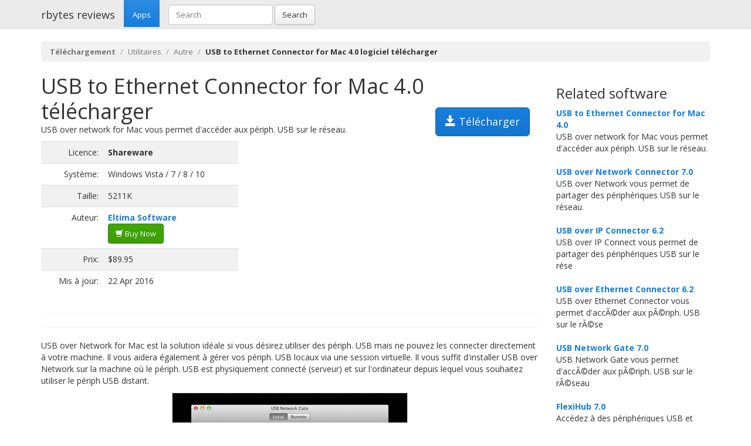

--- FILE ---
content_type: text/html; charset=UTF-8
request_url: https://rbytes.net/telecharger/usb-to-ethernet-connector-for-mac-telecharger/
body_size: 3976
content:
<!DOCTYPE html>
<html>
<head>
<meta>

<title>USB to Ethernet Connector for Mac 4.0 logiciel t&eacute;l&eacute;charger</title> 
<meta http-equiv="content-type" content="text/html; charset=iso-8859-1" />
<meta name="viewport" content="width=device-width, initial-scale=1.0">

<meta name="description" content="USB to Ethernet Connector for Mac 4.0 logiciel t&eacute;l&eacute;charger." />
<meta name="keywords" content="USB to Ethernet Connector for Mac 4.0 logiciel, t&eacute;l&eacute;charger," />
<meta name="robots" content="index, follow" />

<link rel="shortcut icon" href="https://static.rbytes.net/v5/favicon.ico" />
<link rel="alternate" type="application/rss+xml" title="Software Reviews at rbytes.net" href="http://feeds.feedburner.com/rbytes_reviews" />

<link rel='stylesheet' href='https://fonts.googleapis.com/css?family=Open+Sans:400italic,700italic,400,700'>

<link rel="stylesheet" href="https://static.rbytes.net/assets/css/bootstrap.css">
<link rel="stylesheet" href="https://static.rbytes.net/assets/css/rbytes.css">

  <!--[if lt IE 9]>
    <script src="https://static.rbytes.net/assets/js/html5shiv.min.js"></script>
    <script src="https://static.rbytes.net/assets/js/respond.min.js"></script>
  <![endif]-->


</head>
<body>

  <header class="navbar navbar-default navbar-static-top" role="banner">
    <div class="container">
      <div class="navbar-header">
        <h1><a class="navbar-brand" href="http://rbytes.net/telecharger/" title="rbytes reviews">rbytes reviews</a></h1>
      </div>

      <nav class="collapse navbar-collapse navbar-main-collapse" role="navigation">
        <ul class="nav navbar-nav">
          <li class="active"><a href="http://rbytes.net/telecharger/">Apps</a></li>
        </ul>
        
        <form class="navbar-form navbar-left" role="search" id="searchform" method="post" action="/">
      <div class="form-group">
      <input type="hidden" name="llang" value="fr" /> 
        <input id="search-input" name="q" value="" type="text" class="form-control" placeholder="Search">
      </div>
      <button type="submit" class="btn btn-default">Search</button>
    </form>
  
      </nav>
    </div>
  </header>

     <div class="container">
     
<ol class="breadcrumb">
  <li><a href="http://rbytes.net/telecharger/"><b>T&eacute;l&eacute;chargement</b></a></li>
    <li><a href="/telecharger/system-utilities_c/">Utilitaires</a></li>
  
  <li><a href="/telecharger/system-utilities_c/other11_s/">Autre</a></li>
  
    <li class="active"><b>USB to Ethernet Connector for Mac 4.0 logiciel t&eacute;l&eacute;charger</b></li>
  

     
</ol>
    </div>
 

 <div class="container">
    <div class="row">
     
      <div class="col-md-9" role="main">
  
<!-- google_ad_section_start -->
<div class="hreview">
<h1 class="title" style="display:inline;"><span class="item">
      <span class="fn">USB to Ethernet Connector for Mac 4.0 t&eacute;l&eacute;charger</span>
   </span></h1>

<a style="margin: 15px;" class="btn btn-lg btn-primary pull-right" href="#" onclick="window.open('http://www.eltima.com/download/usb_network_gate.dmg'); return false" title="http://www.eltima.com/download/usb_network_gate.dmg" rel="nofollow"><span class="glyphicon glyphicon-save"></span> T&eacute;l&eacute;charger</a>


<div style="display:none">by <span class="reviewer">rbytes.net</span> on <span class="dtreviewed"><span class="value-title" title="2016-04-22"></span></span></div>


<p>
<span class="summary">USB over network for Mac vous permet d'accéder aux périph. USB sur le réseau.</span>
</p>


<table>
<tr>
<td width="336px;">
<table class="table table-striped" style="width: 336px;">

<tr>
<td class="text-right">Licence:</td>
<td><b>Shareware</b></td>
</tr>

<tr>
<td class="text-right">Syst&egrave;me:</td>
<td>Windows Vista / 7 / 8 / 10</td>
</tr>

<tr>
<td class="text-right">Taille:</td>
<td>5211K</td>
</tr>

<tr>
<td class="text-right">Auteur:</td>
<td><b><a href="http://www.eltima.com/products/usb-over-network-mac/">Eltima Software</a></b>

<br /><a class="btn btn-success" href="#" onclick="window.open('http://www.eltima.com/purchase/usb-over-ethernet/'); return false" title="Purchase USB to Ethernet Connector for Mac" rel="nofollow"><span class="glyphicon glyphicon-shopping-cart"></span> Buy Now</a>
</td>
</tr>

<tr>
<td class="text-right">Prix:</td>
<td>$89.95</td>
</tr>

<tr>
<td class="text-right">Mis &agrave; jour:</td>
<td>22 Apr 2016</td>
</tr>
</table>

</td>

<td style="padding-left: 20px;">
<div class="award">
<img src="https://static.rbytes.net/awards/0.gif" border="0" title="0 stars award from rbytes.net" alt="0 stars award from rbytes.net" />
 <span class="rating" style="visibility:hidden">0</span> 
</div>
</td>




</tr>
</table>
<hr>

<hr>
<p>
<span class="description">USB over Network for Mac est la solution idéale si vous désirez utiliser des périph.  USB mais ne pouvez les connecter directement à votre machine.  Il vous aidera également à gérer vos périph. USB locaux via une session virtuelle. Il vous suffit d'installer USB over Network sur la machine où  le périph.  USB est physiquement connecté (serveur) et sur l'ordinateur depuis lequel vous souhaitez  utiliser le périph USB distant.</span>
</p>

<div align="center" id="screenshot">
<p><a id="screen_zoom" href="https://static.rbytes.net/fullsize_screenshots/u/s/usb-to-ethernet-connector-for-mac.jpg" data-toggle="modal" data-target="#screenshotModal">
<img title="USB to Ethernet Connector for Mac 4.0 screenshot" alt="USB to Ethernet Connector for Mac 4.0 screenshot" src="https://static.rbytes.net/full_screenshots/u/s/usb-to-ethernet-connector-for-mac.jpg" style="border: 1px solid #DCDCDC; " /><br />
<span class="glyphicon glyphicon-zoom-in"></span> Zoom</a>
</p>
</div>

<div class="modal fade" id="screenshotModal" tabindex="-1" role="dialog" aria-labelledby="myModalLabel" aria-hidden="true">
  <div class="modal-dialog" style="width:900px">
    <div class="modal-content">
      <div class="modal-header">
        <button type="button" class="close" data-dismiss="modal" aria-hidden="true">&times;</button>
        <h4 class="modal-title" id="myModalLabel">USB to Ethernet Connector for Mac screenshot</h4>
      </div>
      <div class="modal-body">
       <p class="text-center"> <img  src="https://static.rbytes.net/fullsize_screenshots/u/s/usb-to-ethernet-connector-for-mac.jpg" /> </p>
      </div>
    
    </div>
  </div>
</div>

</div>

<p class="items">
USB to Ethernet Connector for Mac 4.0 search tags <span class="glyphicon glyphicon-tags"></span>&nbsp;&nbsp;
<a href="/telecharger/usb-sur-rg�seau-download/">usb sur rg�seau</a> <a href="/telecharger/usb-sur-rg�seau-pour-mac-download/">usb sur rg�seau pour mac</a> <a href="/telecharger/usb-over-ethernet-mac-download/">usb over ethernet mac</a> <a href="/telecharger/usb-to-ethernet-connector-download/">usb to ethernet connector</a> <a href="/telecharger/usb-over-download/">usb over</a> 
</p>
<!-- google_ad_section_end -->

    </div>
 
 
        <div class="col-md-3">


<h3 class="header">Related software</h3>


                     <dl>
                                                <dt><a href="/telecharger/usb-to-ethernet-connector-for-mac-telecharger/" title="USB to Ethernet Connector for Mac 4.0 review">USB to Ethernet Connector for Mac 4.0</a></dt>
                        <dd>
                              USB over network for Mac vous permet d'accéder aux périph. USB sur le réseau.

                        </dd>
                        <br />
                    
                            <dt><a href="/telecharger/usb-over-network-connector-telecharger/" title="USB over Network Connector 7.0 review">USB over Network Connector 7.0</a></dt>
                        <dd>
                              USB over Network vous permet de partager des périphériques USB sur le réseau.

                        </dd>
                        <br />
                    
                            <dt><a href="/telecharger/usb-over-ip-connector-telecharger/" title="USB over IP Connector 6.2 review">USB over IP Connector 6.2</a></dt>
                        <dd>
                              USB over IP Connect vous permet de partager des périphériques USB sur le rése

                        </dd>
                        <br />
                    
                            <dt><a href="/telecharger/usb-over-ethernet-connector-telecharger/" title="USB over Ethernet Connector 6.2 review">USB over Ethernet Connector 6.2</a></dt>
                        <dd>
                              USB over Ethernet Connector vous permet d'accÃ©der aux pÃ©riph. USB sur le rÃ©se

                        </dd>
                        <br />
                    
                            <dt><a href="/telecharger/usb-network-gate-telecharger/" title="USB Network Gate 7.0 review">USB Network Gate 7.0</a></dt>
                        <dd>
                              USB Network Gate vous permet d'accÃ©der aux pÃ©riph. USB sur le rÃ©seau

                        </dd>
                        <br />
                    
                            <dt><a href="/telecharger/flexihub-telecharger/" title="FlexiHub 7.0 review">FlexiHub 7.0</a></dt>
                        <dd>
                              Accédez à des périphériques USB et ports COM et gérez-les à distance sur

                        </dd>
                        <br />
                    
                            <dt><a href="/telecharger/capsa-network-analyzer-telecharger/" title="Capsa Network Analyzer 12.0 review">Capsa Network Analyzer 12.0</a></dt>
                        <dd>
                              Packet sniffer (analyseur de réseau) pour le réseau de surveillance et de dép

                        </dd>
                        <br />
                    
                    </dl>
                         
      
      
      </div>
      
      </div>
      </div> 

<footer class="footer">
<div class="container">  
 <br />
  <hr>
  <div class="row">
    <div class="col-lg-12">
      <div class="col-md-8">

      <p class="small-footer">
       &copy; 2004&ndash;<script>document.write(new Date().getFullYear())</script> rbytes.net: 
<a href="https://rbytes.net/">software reviews</a>, <a href="https://rbytes.net/soft/">kostenlose software</a>, <a href="https://rbytes.net/descargar/">programas</a>, <a href="https://rbytes.net/telecharger/">logiciels</a>
<br />
rbytes.network: <a href="https://rbytes.org/">kostenlose software</a>, <a href="https://rbytes.org/descargar/">programas</a>, <a href="https://rbytes.org/telecharger/">logiciels</a> 

      </p>                                             

        
      </div>
      <div class="col-md-4">
        <p class="muted pull-right small-footer items">
        <a href="/telecharger/info/contact/">Contactez-Nous</a> 
                                <a href="/telecharger/info/privacy/">Privacy Policy</a> 
                                <a href="/telecharger/authors/">Sitemap</a>
                                <a href="/telecharger/info/submit/">Submit</a></p>
      </div>
    </div>
  </div>
</div>
</footer>

  <script src="https://static.rbytes.net/assets/js/jquery.min.js"></script>
  <script src="https://static.rbytes.net/assets/js/bootstrap.min.js"></script>

<!-- Yandex.Metrika counter -->
<script type="text/javascript" >
    (function (d, w, c) {
        (w[c] = w[c] || []).push(function() {
            try {
                w.yaCounter62706868 = new Ya.Metrika({
                    id:62706868,
                    clickmap:true,
                    trackLinks:true,
                    accurateTrackBounce:true
                });
            } catch(e) { }
        });

        var n = d.getElementsByTagName("script")[0],
            s = d.createElement("script"),
            f = function () { n.parentNode.insertBefore(s, n); };
        s.type = "text/javascript";
        s.async = true;
        s.src = "https://mc.yandex.ru/metrika/watch.js";

        if (w.opera == "[object Opera]") {
            d.addEventListener("DOMContentLoaded", f, false);
        } else { f(); }
    })(document, window, "yandex_metrika_callbacks");
</script>
<noscript><div><img src="https://mc.yandex.ru/watch/62706868" style="position:absolute; left:-9999px;" alt="" /></div></noscript>
<!-- /Yandex.Metrika counter -->

</body>
</html>

<!-- 0.086 // 0.75 // 26 Jan 01:42  -->